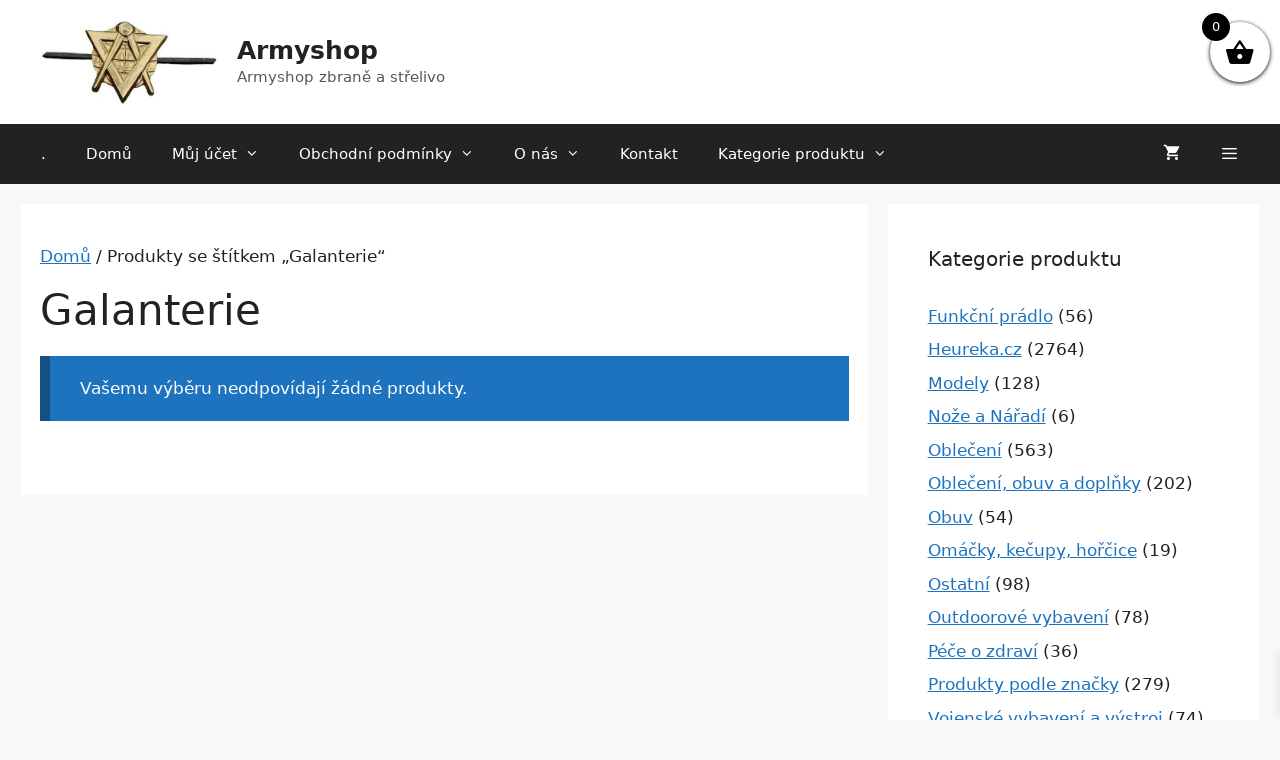

--- FILE ---
content_type: text/html; charset=UTF-8
request_url: https://www.zbrane-streliva.cz/stitek-produktu/galanterie/
body_size: 16268
content:
<!DOCTYPE html>
<html lang="cs" prefix="og: http://ogp.me/ns#">
<head>
<meta charset="UTF-8">
<title>Galanterie Tag &#124; Armyshop</title>


<!-- SEO by Squirrly SEO 12.4.15 - https://plugin.squirrly.co/ -->

<meta name="robots" content="index,follow">
<meta name="googlebot" content="index,follow,max-snippet:-1,max-image-preview:large,max-video-preview:-1">
<meta name="bingbot" content="index,follow,max-snippet:-1,max-image-preview:large,max-video-preview:-1">

<link rel="canonical" href="https://www.zbrane-streliva.cz/stitek-produktu/galanterie/" />
<link rel="alternate" type="application/rss+xml" href="https://www.zbrane-streliva.cz/sitemap.xml" />

<meta name="dc.language" content="cs" />
<meta name="dc.language.iso" content="cs_CZ" />
<meta name="dc.publisher" content="Armyshop" />
<meta name="dc.title" content="Galanterie Tag &#124; Armyshop" />

<meta property="og:url" content="https://www.zbrane-streliva.cz/stitek-produktu/galanterie/" />
<meta property="og:title" content="Galanterie Tag &#124; Armyshop" />
<meta property="og:description" content="" />
<meta property="og:type" content="website" />
<meta property="og:site_name" content="Armyshop" />
<meta property="og:locale" content="cs_CZ" />

<meta property="twitter:url" content="https://www.zbrane-streliva.cz/stitek-produktu/galanterie/" />
<meta property="twitter:title" content="Galanterie Tag &#124; Armyshop" />
<meta property="twitter:description" content="" />
<meta property="twitter:domain" content="Armyshop" />
<meta property="twitter:card" content="summary_large_image" />
<meta property="twitter:creator" content="@twitter" />
<meta property="twitter:site" content="@twitter" />
<script type="application/ld+json">{"@context":"https://schema.org","@graph":[{"@type":"WebSite","@id":"https://www.zbrane-streliva.cz/stitek-produktu/galanterie/#website","url":"https://www.zbrane-streliva.cz/stitek-produktu/galanterie/","name":"Bc. Petr Slav\u00edk","headline":"","mainEntityOfPage":{"@type":"WebPage","url":"https://www.zbrane-streliva.cz/stitek-produktu/galanterie/"},"potentialAction":{"@type":"SearchAction","target":"https://www.zbrane-streliva.cz/?s={search_term_string}","query-input":"required name=search_term_string"},"publisher":{"@type":"Organization","@id":"https://www.zbrane-streliva.cz/stitek-produktu/galanterie/#Organization","url":"https://www.zbrane-streliva.cz/stitek-produktu/galanterie/","name":"Bc. Petr Slav\u00edk","logo":{"@type":"ImageObject","url":"https://www.zbranestrelivacz.mobilsek.eu/wp-content/uploads/2020/01/favicon.ico","@id":"https://www.zbrane-streliva.cz/stitek-produktu/galanterie/#logo","caption":"Bc. Petr Slav\u00edk"},"contactPoint":{"@type":"ContactPoint","telephone":"+ +420566466270","contactType":"sales","@id":"https://www.zbrane-streliva.cz/stitek-produktu/galanterie/#contactpoint"},"description":"Provozovatel n\u011bkolika e-shop\u016f.","sameAs":["https://twitter.com/twitter"]}}]}</script>
<!-- /SEO by Squirrly SEO - WordPress SEO Plugin -->



	
	
<meta name="viewport" content="width=device-width, initial-scale=1"><link rel='dns-prefetch' href='//cdnjs.cloudflare.com' />
<link rel="alternate" type="application/rss+xml" title="Armyshop &raquo; RSS zdroj" href="https://www.zbrane-streliva.cz/feed/" />
<link rel="alternate" type="application/rss+xml" title="Armyshop &raquo; RSS komentářů" href="https://www.zbrane-streliva.cz/comments/feed/" />
<link rel="alternate" type="application/rss+xml" title="Armyshop &raquo; Galanterie Štítek RSS" href="https://www.zbrane-streliva.cz/stitek-produktu/galanterie/feed/" />
<style id='wp-img-auto-sizes-contain-inline-css'>
img:is([sizes=auto i],[sizes^="auto," i]){contain-intrinsic-size:3000px 1500px}
/*# sourceURL=wp-img-auto-sizes-contain-inline-css */
</style>
<link rel='stylesheet' id='aca33b9c04-css' href='https://www.zbrane-streliva.cz/wp-content/plugins/squirrly-seo/view/assets/css/frontend.min.css?x71019&amp;ver=12.4.15' media='all' />
<style id='wp-block-library-inline-css'>
:root{--wp-block-synced-color:#7a00df;--wp-block-synced-color--rgb:122,0,223;--wp-bound-block-color:var(--wp-block-synced-color);--wp-editor-canvas-background:#ddd;--wp-admin-theme-color:#007cba;--wp-admin-theme-color--rgb:0,124,186;--wp-admin-theme-color-darker-10:#006ba1;--wp-admin-theme-color-darker-10--rgb:0,107,160.5;--wp-admin-theme-color-darker-20:#005a87;--wp-admin-theme-color-darker-20--rgb:0,90,135;--wp-admin-border-width-focus:2px}@media (min-resolution:192dpi){:root{--wp-admin-border-width-focus:1.5px}}.wp-element-button{cursor:pointer}:root .has-very-light-gray-background-color{background-color:#eee}:root .has-very-dark-gray-background-color{background-color:#313131}:root .has-very-light-gray-color{color:#eee}:root .has-very-dark-gray-color{color:#313131}:root .has-vivid-green-cyan-to-vivid-cyan-blue-gradient-background{background:linear-gradient(135deg,#00d084,#0693e3)}:root .has-purple-crush-gradient-background{background:linear-gradient(135deg,#34e2e4,#4721fb 50%,#ab1dfe)}:root .has-hazy-dawn-gradient-background{background:linear-gradient(135deg,#faaca8,#dad0ec)}:root .has-subdued-olive-gradient-background{background:linear-gradient(135deg,#fafae1,#67a671)}:root .has-atomic-cream-gradient-background{background:linear-gradient(135deg,#fdd79a,#004a59)}:root .has-nightshade-gradient-background{background:linear-gradient(135deg,#330968,#31cdcf)}:root .has-midnight-gradient-background{background:linear-gradient(135deg,#020381,#2874fc)}:root{--wp--preset--font-size--normal:16px;--wp--preset--font-size--huge:42px}.has-regular-font-size{font-size:1em}.has-larger-font-size{font-size:2.625em}.has-normal-font-size{font-size:var(--wp--preset--font-size--normal)}.has-huge-font-size{font-size:var(--wp--preset--font-size--huge)}.has-text-align-center{text-align:center}.has-text-align-left{text-align:left}.has-text-align-right{text-align:right}.has-fit-text{white-space:nowrap!important}#end-resizable-editor-section{display:none}.aligncenter{clear:both}.items-justified-left{justify-content:flex-start}.items-justified-center{justify-content:center}.items-justified-right{justify-content:flex-end}.items-justified-space-between{justify-content:space-between}.screen-reader-text{border:0;clip-path:inset(50%);height:1px;margin:-1px;overflow:hidden;padding:0;position:absolute;width:1px;word-wrap:normal!important}.screen-reader-text:focus{background-color:#ddd;clip-path:none;color:#444;display:block;font-size:1em;height:auto;left:5px;line-height:normal;padding:15px 23px 14px;text-decoration:none;top:5px;width:auto;z-index:100000}html :where(.has-border-color){border-style:solid}html :where([style*=border-top-color]){border-top-style:solid}html :where([style*=border-right-color]){border-right-style:solid}html :where([style*=border-bottom-color]){border-bottom-style:solid}html :where([style*=border-left-color]){border-left-style:solid}html :where([style*=border-width]){border-style:solid}html :where([style*=border-top-width]){border-top-style:solid}html :where([style*=border-right-width]){border-right-style:solid}html :where([style*=border-bottom-width]){border-bottom-style:solid}html :where([style*=border-left-width]){border-left-style:solid}html :where(img[class*=wp-image-]){height:auto;max-width:100%}:where(figure){margin:0 0 1em}html :where(.is-position-sticky){--wp-admin--admin-bar--position-offset:var(--wp-admin--admin-bar--height,0px)}@media screen and (max-width:600px){html :where(.is-position-sticky){--wp-admin--admin-bar--position-offset:0px}}

/*# sourceURL=wp-block-library-inline-css */
</style><link rel='stylesheet' id='wc-blocks-style-css' href='https://www.zbrane-streliva.cz/wp-content/plugins/woocommerce/assets/client/blocks/wc-blocks.css?x71019&amp;ver=wc-10.4.3' media='all' />
<style id='global-styles-inline-css'>
:root{--wp--preset--aspect-ratio--square: 1;--wp--preset--aspect-ratio--4-3: 4/3;--wp--preset--aspect-ratio--3-4: 3/4;--wp--preset--aspect-ratio--3-2: 3/2;--wp--preset--aspect-ratio--2-3: 2/3;--wp--preset--aspect-ratio--16-9: 16/9;--wp--preset--aspect-ratio--9-16: 9/16;--wp--preset--color--black: #000000;--wp--preset--color--cyan-bluish-gray: #abb8c3;--wp--preset--color--white: #ffffff;--wp--preset--color--pale-pink: #f78da7;--wp--preset--color--vivid-red: #cf2e2e;--wp--preset--color--luminous-vivid-orange: #ff6900;--wp--preset--color--luminous-vivid-amber: #fcb900;--wp--preset--color--light-green-cyan: #7bdcb5;--wp--preset--color--vivid-green-cyan: #00d084;--wp--preset--color--pale-cyan-blue: #8ed1fc;--wp--preset--color--vivid-cyan-blue: #0693e3;--wp--preset--color--vivid-purple: #9b51e0;--wp--preset--color--contrast: var(--contrast);--wp--preset--color--contrast-2: var(--contrast-2);--wp--preset--color--contrast-3: var(--contrast-3);--wp--preset--color--base: var(--base);--wp--preset--color--base-2: var(--base-2);--wp--preset--color--base-3: var(--base-3);--wp--preset--color--accent: var(--accent);--wp--preset--gradient--vivid-cyan-blue-to-vivid-purple: linear-gradient(135deg,rgb(6,147,227) 0%,rgb(155,81,224) 100%);--wp--preset--gradient--light-green-cyan-to-vivid-green-cyan: linear-gradient(135deg,rgb(122,220,180) 0%,rgb(0,208,130) 100%);--wp--preset--gradient--luminous-vivid-amber-to-luminous-vivid-orange: linear-gradient(135deg,rgb(252,185,0) 0%,rgb(255,105,0) 100%);--wp--preset--gradient--luminous-vivid-orange-to-vivid-red: linear-gradient(135deg,rgb(255,105,0) 0%,rgb(207,46,46) 100%);--wp--preset--gradient--very-light-gray-to-cyan-bluish-gray: linear-gradient(135deg,rgb(238,238,238) 0%,rgb(169,184,195) 100%);--wp--preset--gradient--cool-to-warm-spectrum: linear-gradient(135deg,rgb(74,234,220) 0%,rgb(151,120,209) 20%,rgb(207,42,186) 40%,rgb(238,44,130) 60%,rgb(251,105,98) 80%,rgb(254,248,76) 100%);--wp--preset--gradient--blush-light-purple: linear-gradient(135deg,rgb(255,206,236) 0%,rgb(152,150,240) 100%);--wp--preset--gradient--blush-bordeaux: linear-gradient(135deg,rgb(254,205,165) 0%,rgb(254,45,45) 50%,rgb(107,0,62) 100%);--wp--preset--gradient--luminous-dusk: linear-gradient(135deg,rgb(255,203,112) 0%,rgb(199,81,192) 50%,rgb(65,88,208) 100%);--wp--preset--gradient--pale-ocean: linear-gradient(135deg,rgb(255,245,203) 0%,rgb(182,227,212) 50%,rgb(51,167,181) 100%);--wp--preset--gradient--electric-grass: linear-gradient(135deg,rgb(202,248,128) 0%,rgb(113,206,126) 100%);--wp--preset--gradient--midnight: linear-gradient(135deg,rgb(2,3,129) 0%,rgb(40,116,252) 100%);--wp--preset--font-size--small: 13px;--wp--preset--font-size--medium: 20px;--wp--preset--font-size--large: 36px;--wp--preset--font-size--x-large: 42px;--wp--preset--spacing--20: 0.44rem;--wp--preset--spacing--30: 0.67rem;--wp--preset--spacing--40: 1rem;--wp--preset--spacing--50: 1.5rem;--wp--preset--spacing--60: 2.25rem;--wp--preset--spacing--70: 3.38rem;--wp--preset--spacing--80: 5.06rem;--wp--preset--shadow--natural: 6px 6px 9px rgba(0, 0, 0, 0.2);--wp--preset--shadow--deep: 12px 12px 50px rgba(0, 0, 0, 0.4);--wp--preset--shadow--sharp: 6px 6px 0px rgba(0, 0, 0, 0.2);--wp--preset--shadow--outlined: 6px 6px 0px -3px rgb(255, 255, 255), 6px 6px rgb(0, 0, 0);--wp--preset--shadow--crisp: 6px 6px 0px rgb(0, 0, 0);}:where(.is-layout-flex){gap: 0.5em;}:where(.is-layout-grid){gap: 0.5em;}body .is-layout-flex{display: flex;}.is-layout-flex{flex-wrap: wrap;align-items: center;}.is-layout-flex > :is(*, div){margin: 0;}body .is-layout-grid{display: grid;}.is-layout-grid > :is(*, div){margin: 0;}:where(.wp-block-columns.is-layout-flex){gap: 2em;}:where(.wp-block-columns.is-layout-grid){gap: 2em;}:where(.wp-block-post-template.is-layout-flex){gap: 1.25em;}:where(.wp-block-post-template.is-layout-grid){gap: 1.25em;}.has-black-color{color: var(--wp--preset--color--black) !important;}.has-cyan-bluish-gray-color{color: var(--wp--preset--color--cyan-bluish-gray) !important;}.has-white-color{color: var(--wp--preset--color--white) !important;}.has-pale-pink-color{color: var(--wp--preset--color--pale-pink) !important;}.has-vivid-red-color{color: var(--wp--preset--color--vivid-red) !important;}.has-luminous-vivid-orange-color{color: var(--wp--preset--color--luminous-vivid-orange) !important;}.has-luminous-vivid-amber-color{color: var(--wp--preset--color--luminous-vivid-amber) !important;}.has-light-green-cyan-color{color: var(--wp--preset--color--light-green-cyan) !important;}.has-vivid-green-cyan-color{color: var(--wp--preset--color--vivid-green-cyan) !important;}.has-pale-cyan-blue-color{color: var(--wp--preset--color--pale-cyan-blue) !important;}.has-vivid-cyan-blue-color{color: var(--wp--preset--color--vivid-cyan-blue) !important;}.has-vivid-purple-color{color: var(--wp--preset--color--vivid-purple) !important;}.has-black-background-color{background-color: var(--wp--preset--color--black) !important;}.has-cyan-bluish-gray-background-color{background-color: var(--wp--preset--color--cyan-bluish-gray) !important;}.has-white-background-color{background-color: var(--wp--preset--color--white) !important;}.has-pale-pink-background-color{background-color: var(--wp--preset--color--pale-pink) !important;}.has-vivid-red-background-color{background-color: var(--wp--preset--color--vivid-red) !important;}.has-luminous-vivid-orange-background-color{background-color: var(--wp--preset--color--luminous-vivid-orange) !important;}.has-luminous-vivid-amber-background-color{background-color: var(--wp--preset--color--luminous-vivid-amber) !important;}.has-light-green-cyan-background-color{background-color: var(--wp--preset--color--light-green-cyan) !important;}.has-vivid-green-cyan-background-color{background-color: var(--wp--preset--color--vivid-green-cyan) !important;}.has-pale-cyan-blue-background-color{background-color: var(--wp--preset--color--pale-cyan-blue) !important;}.has-vivid-cyan-blue-background-color{background-color: var(--wp--preset--color--vivid-cyan-blue) !important;}.has-vivid-purple-background-color{background-color: var(--wp--preset--color--vivid-purple) !important;}.has-black-border-color{border-color: var(--wp--preset--color--black) !important;}.has-cyan-bluish-gray-border-color{border-color: var(--wp--preset--color--cyan-bluish-gray) !important;}.has-white-border-color{border-color: var(--wp--preset--color--white) !important;}.has-pale-pink-border-color{border-color: var(--wp--preset--color--pale-pink) !important;}.has-vivid-red-border-color{border-color: var(--wp--preset--color--vivid-red) !important;}.has-luminous-vivid-orange-border-color{border-color: var(--wp--preset--color--luminous-vivid-orange) !important;}.has-luminous-vivid-amber-border-color{border-color: var(--wp--preset--color--luminous-vivid-amber) !important;}.has-light-green-cyan-border-color{border-color: var(--wp--preset--color--light-green-cyan) !important;}.has-vivid-green-cyan-border-color{border-color: var(--wp--preset--color--vivid-green-cyan) !important;}.has-pale-cyan-blue-border-color{border-color: var(--wp--preset--color--pale-cyan-blue) !important;}.has-vivid-cyan-blue-border-color{border-color: var(--wp--preset--color--vivid-cyan-blue) !important;}.has-vivid-purple-border-color{border-color: var(--wp--preset--color--vivid-purple) !important;}.has-vivid-cyan-blue-to-vivid-purple-gradient-background{background: var(--wp--preset--gradient--vivid-cyan-blue-to-vivid-purple) !important;}.has-light-green-cyan-to-vivid-green-cyan-gradient-background{background: var(--wp--preset--gradient--light-green-cyan-to-vivid-green-cyan) !important;}.has-luminous-vivid-amber-to-luminous-vivid-orange-gradient-background{background: var(--wp--preset--gradient--luminous-vivid-amber-to-luminous-vivid-orange) !important;}.has-luminous-vivid-orange-to-vivid-red-gradient-background{background: var(--wp--preset--gradient--luminous-vivid-orange-to-vivid-red) !important;}.has-very-light-gray-to-cyan-bluish-gray-gradient-background{background: var(--wp--preset--gradient--very-light-gray-to-cyan-bluish-gray) !important;}.has-cool-to-warm-spectrum-gradient-background{background: var(--wp--preset--gradient--cool-to-warm-spectrum) !important;}.has-blush-light-purple-gradient-background{background: var(--wp--preset--gradient--blush-light-purple) !important;}.has-blush-bordeaux-gradient-background{background: var(--wp--preset--gradient--blush-bordeaux) !important;}.has-luminous-dusk-gradient-background{background: var(--wp--preset--gradient--luminous-dusk) !important;}.has-pale-ocean-gradient-background{background: var(--wp--preset--gradient--pale-ocean) !important;}.has-electric-grass-gradient-background{background: var(--wp--preset--gradient--electric-grass) !important;}.has-midnight-gradient-background{background: var(--wp--preset--gradient--midnight) !important;}.has-small-font-size{font-size: var(--wp--preset--font-size--small) !important;}.has-medium-font-size{font-size: var(--wp--preset--font-size--medium) !important;}.has-large-font-size{font-size: var(--wp--preset--font-size--large) !important;}.has-x-large-font-size{font-size: var(--wp--preset--font-size--x-large) !important;}
/*# sourceURL=global-styles-inline-css */
</style>

<style id='classic-theme-styles-inline-css'>
/*! This file is auto-generated */
.wp-block-button__link{color:#fff;background-color:#32373c;border-radius:9999px;box-shadow:none;text-decoration:none;padding:calc(.667em + 2px) calc(1.333em + 2px);font-size:1.125em}.wp-block-file__button{background:#32373c;color:#fff;text-decoration:none}
/*# sourceURL=/wp-includes/css/classic-themes.min.css */
</style>
<link rel='stylesheet' id='woocommerce-layout-css' href='https://www.zbrane-streliva.cz/wp-content/plugins/woocommerce/assets/css/woocommerce-layout.css?x71019&amp;ver=10.4.3' media='all' />
<link rel='stylesheet' id='woocommerce-smallscreen-css' href='https://www.zbrane-streliva.cz/wp-content/plugins/woocommerce/assets/css/woocommerce-smallscreen.css?x71019&amp;ver=10.4.3' media='only screen and (max-width: 768px)' />
<link rel='stylesheet' id='woocommerce-general-css' href='https://www.zbrane-streliva.cz/wp-content/plugins/woocommerce/assets/css/woocommerce.css?x71019&amp;ver=10.4.3' media='all' />
<style id='woocommerce-inline-inline-css'>
.woocommerce form .form-row .required { visibility: visible; }
/*# sourceURL=woocommerce-inline-inline-css */
</style>
<link rel='stylesheet' id='yspl-public-style-css' href='https://www.zbrane-streliva.cz/wp-content/plugins/wp-widget-in-navigation/css/style.css?x71019&amp;ver=2.0.0' media='all' />
<link rel='stylesheet' id='photoswipe-css-css' href='https://cdnjs.cloudflare.com/ajax/libs/photoswipe/5.3.6/photoswipe.min.css?ver=5.3.6' media='all' />
<link rel='stylesheet' id='photoswipe-css' href='https://www.zbrane-streliva.cz/wp-content/plugins/woocommerce/assets/css/photoswipe/photoswipe.min.css?x71019&amp;ver=10.4.3' media='all' />
<link rel='stylesheet' id='photoswipe-default-skin-css' href='https://www.zbrane-streliva.cz/wp-content/plugins/woocommerce/assets/css/photoswipe/default-skin/default-skin.min.css?x71019&amp;ver=10.4.3' media='all' />
<link rel='stylesheet' id='xoo-wsc-fonts-css' href='https://www.zbrane-streliva.cz/wp-content/plugins/side-cart-woocommerce/assets/css/xoo-wsc-fonts.css?x71019&amp;ver=2.7.2' media='all' />
<link rel='stylesheet' id='xoo-wsc-style-css' href='https://www.zbrane-streliva.cz/wp-content/plugins/side-cart-woocommerce/assets/css/xoo-wsc-style.css?x71019&amp;ver=2.7.2' media='all' />
<style id='xoo-wsc-style-inline-css'>



 

.xoo-wsc-footer{
	background-color: #ffffff;
	color: #000000;
	padding: 10px 20px;
	box-shadow: 0 -1px 10px #0000001a;
}

.xoo-wsc-footer, .xoo-wsc-footer a, .xoo-wsc-footer .amount{
	font-size: 18px;
}

.xoo-wsc-btn .amount{
	color: #000000}

.xoo-wsc-btn:hover .amount{
	color: #000000;
}

.xoo-wsc-ft-buttons-cont{
	grid-template-columns: auto;
}

.xoo-wsc-basket{
	top: 12px;
	right: 0px;
	background-color: #ffffff;
	color: #000000;
	box-shadow: 0 1px 4px 0;
	border-radius: 50%;
	display: flex;
	width: 60px;
	height: 60px;
}


.xoo-wsc-bki{
	font-size: 30px}

.xoo-wsc-items-count{
	top: -9px;
	left: -8px;
}

.xoo-wsc-items-count, .xoo-wsch-items-count{
	background-color: #000000;
	color: #ffffff;
}

.xoo-wsc-container, .xoo-wsc-slider{
	max-width: 300px;
	right: -300px;
	top: 0;bottom: 0;
	top: 0;
	font-family: }


.xoo-wsc-cart-active .xoo-wsc-container, .xoo-wsc-slider-active .xoo-wsc-slider{
	right: 0;
}


.xoo-wsc-cart-active .xoo-wsc-basket{
	right: 300px;
}

.xoo-wsc-slider{
	right: -300px;
}

span.xoo-wsch-close {
    font-size: 16px;
}

	.xoo-wsch-top{
		justify-content: center;
	}
	span.xoo-wsch-close {
	    right: 10px;
	}

.xoo-wsch-text{
	font-size: 20px;
}

.xoo-wsc-header{
	color: #000000;
	background-color: #ffffff;
	border-bottom: 2px solid #eee;
	padding: 15px 15px;
}


.xoo-wsc-body{
	background-color: #ffffff;
}

.xoo-wsc-products:not(.xoo-wsc-pattern-card), .xoo-wsc-products:not(.xoo-wsc-pattern-card) span.amount, .xoo-wsc-products:not(.xoo-wsc-pattern-card) a{
	font-size: 16px;
	color: #000000;
}

.xoo-wsc-products:not(.xoo-wsc-pattern-card) .xoo-wsc-product{
	padding: 20px 15px;
	margin: 0;
	border-radius: 0px;
	box-shadow: 0 0;
	background-color: transparent;
}

.xoo-wsc-sum-col{
	justify-content: center;
}


/** Shortcode **/
.xoo-wsc-sc-count{
	background-color: #000000;
	color: #ffffff;
}

.xoo-wsc-sc-bki{
	font-size: 28px;
	color: #000000;
}
.xoo-wsc-sc-cont{
	color: #000000;
}


.xoo-wsc-product dl.variation {
	display: block;
}


.xoo-wsc-product-cont{
	padding: 10px 10px;
}

.xoo-wsc-products:not(.xoo-wsc-pattern-card) .xoo-wsc-img-col{
	width: 30%;
}

.xoo-wsc-pattern-card .xoo-wsc-img-col img{
	max-width: 100%;
	height: auto;
}

.xoo-wsc-products:not(.xoo-wsc-pattern-card) .xoo-wsc-sum-col{
	width: 70%;
}

.xoo-wsc-pattern-card .xoo-wsc-product-cont{
	width: 50% 
}

@media only screen and (max-width: 600px) {
	.xoo-wsc-pattern-card .xoo-wsc-product-cont  {
		width: 50%;
	}
}


.xoo-wsc-pattern-card .xoo-wsc-product{
	border: 0;
	box-shadow: 0px 10px 15px -12px #0000001a;
}


.xoo-wsc-sm-front{
	background-color: #eee;
}
.xoo-wsc-pattern-card, .xoo-wsc-sm-front{
	border-bottom-left-radius: 5px;
	border-bottom-right-radius: 5px;
}
.xoo-wsc-pattern-card, .xoo-wsc-img-col img, .xoo-wsc-img-col, .xoo-wsc-sm-back-cont{
	border-top-left-radius: 5px;
	border-top-right-radius: 5px;
}
.xoo-wsc-sm-back{
	background-color: #fff;
}
.xoo-wsc-pattern-card, .xoo-wsc-pattern-card a, .xoo-wsc-pattern-card .amount{
	font-size: 16px;
}

.xoo-wsc-sm-front, .xoo-wsc-sm-front a, .xoo-wsc-sm-front .amount{
	color: #000;
}

.xoo-wsc-sm-back, .xoo-wsc-sm-back a, .xoo-wsc-sm-back .amount{
	color: #000;
}


.magictime {
    animation-duration: 0.5s;
}



span.xoo-wsch-items-count{
	height: 20px;
	line-height: 20px;
	width: 20px;
}

span.xoo-wsch-icon{
	font-size: 30px
}

.xoo-wsc-smr-del{
	font-size: 16px
}
/*# sourceURL=xoo-wsc-style-inline-css */
</style>
<link rel='stylesheet' id='generate-style-css' href='https://www.zbrane-streliva.cz/wp-content/themes/generatepress/assets/css/main.min.css?x71019&amp;ver=3.3.0' media='all' />
<style id='generate-style-inline-css'>
body{background-color:var(--base-2);color:var(--contrast);}a{color:var(--accent);}a{text-decoration:underline;}.entry-title a, .site-branding a, a.button, .wp-block-button__link, .main-navigation a{text-decoration:none;}a:hover, a:focus, a:active{color:var(--contrast);}.grid-container{max-width:1238px;}.wp-block-group__inner-container{max-width:1238px;margin-left:auto;margin-right:auto;}.site-header .header-image{width:180px;}.generate-back-to-top{font-size:20px;border-radius:3px;position:fixed;bottom:30px;right:30px;line-height:40px;width:40px;text-align:center;z-index:10;transition:opacity 300ms ease-in-out;opacity:0.1;transform:translateY(1000px);}.generate-back-to-top__show{opacity:1;transform:translateY(0);}:root{--contrast:#222222;--contrast-2:#575760;--contrast-3:#b2b2be;--base:#f0f0f0;--base-2:#f7f8f9;--base-3:#ffffff;--accent:#1e73be;}:root .has-contrast-color{color:var(--contrast);}:root .has-contrast-background-color{background-color:var(--contrast);}:root .has-contrast-2-color{color:var(--contrast-2);}:root .has-contrast-2-background-color{background-color:var(--contrast-2);}:root .has-contrast-3-color{color:var(--contrast-3);}:root .has-contrast-3-background-color{background-color:var(--contrast-3);}:root .has-base-color{color:var(--base);}:root .has-base-background-color{background-color:var(--base);}:root .has-base-2-color{color:var(--base-2);}:root .has-base-2-background-color{background-color:var(--base-2);}:root .has-base-3-color{color:var(--base-3);}:root .has-base-3-background-color{background-color:var(--base-3);}:root .has-accent-color{color:var(--accent);}:root .has-accent-background-color{background-color:var(--accent);}.top-bar{background-color:#636363;color:#ffffff;}.top-bar a{color:#ffffff;}.top-bar a:hover{color:#303030;}.site-header{background-color:var(--base-3);}.main-title a,.main-title a:hover{color:var(--contrast);}.site-description{color:var(--contrast-2);}.main-navigation,.main-navigation ul ul{background-color:#222222;}.main-navigation .main-nav ul li a, .main-navigation .menu-toggle, .main-navigation .menu-bar-items{color:#ffffff;}.main-navigation .main-nav ul li:not([class*="current-menu-"]):hover > a, .main-navigation .main-nav ul li:not([class*="current-menu-"]):focus > a, .main-navigation .main-nav ul li.sfHover:not([class*="current-menu-"]) > a, .main-navigation .menu-bar-item:hover > a, .main-navigation .menu-bar-item.sfHover > a{color:#ffffff;background-color:#3f3f3f;}button.menu-toggle:hover,button.menu-toggle:focus{color:#ffffff;}.main-navigation .main-nav ul li[class*="current-menu-"] > a{color:#ffffff;background-color:#3f3f3f;}.navigation-search input[type="search"],.navigation-search input[type="search"]:active, .navigation-search input[type="search"]:focus, .main-navigation .main-nav ul li.search-item.active > a, .main-navigation .menu-bar-items .search-item.active > a{color:#ffffff;background-color:#3f3f3f;}.main-navigation ul ul{background-color:#3f3f3f;}.main-navigation .main-nav ul ul li a{color:#ffffff;}.main-navigation .main-nav ul ul li:not([class*="current-menu-"]):hover > a,.main-navigation .main-nav ul ul li:not([class*="current-menu-"]):focus > a, .main-navigation .main-nav ul ul li.sfHover:not([class*="current-menu-"]) > a{color:#ffffff;background-color:#4f4f4f;}.main-navigation .main-nav ul ul li[class*="current-menu-"] > a{color:#ffffff;background-color:#4f4f4f;}.separate-containers .inside-article, .separate-containers .comments-area, .separate-containers .page-header, .one-container .container, .separate-containers .paging-navigation, .inside-page-header{background-color:var(--base-3);}.entry-title a{color:var(--contrast);}.entry-title a:hover{color:var(--contrast-2);}.entry-meta{color:var(--contrast-2);}.sidebar .widget{background-color:var(--base-3);}.footer-widgets{background-color:var(--base-3);}.site-info{background-color:var(--base-3);}input[type="text"],input[type="email"],input[type="url"],input[type="password"],input[type="search"],input[type="tel"],input[type="number"],textarea,select{color:var(--contrast);background-color:var(--base-2);border-color:var(--base);}input[type="text"]:focus,input[type="email"]:focus,input[type="url"]:focus,input[type="password"]:focus,input[type="search"]:focus,input[type="tel"]:focus,input[type="number"]:focus,textarea:focus,select:focus{color:var(--contrast);background-color:var(--base-2);border-color:var(--contrast-3);}button,html input[type="button"],input[type="reset"],input[type="submit"],a.button,a.wp-block-button__link:not(.has-background){color:#ffffff;background-color:#55555e;}button:hover,html input[type="button"]:hover,input[type="reset"]:hover,input[type="submit"]:hover,a.button:hover,button:focus,html input[type="button"]:focus,input[type="reset"]:focus,input[type="submit"]:focus,a.button:focus,a.wp-block-button__link:not(.has-background):active,a.wp-block-button__link:not(.has-background):focus,a.wp-block-button__link:not(.has-background):hover{color:#ffffff;background-color:#3f4047;}a.generate-back-to-top{background-color:rgba( 0,0,0,0.4 );color:#ffffff;}a.generate-back-to-top:hover,a.generate-back-to-top:focus{background-color:rgba( 0,0,0,0.6 );color:#ffffff;}:root{--gp-search-modal-bg-color:var(--base-3);--gp-search-modal-text-color:var(--contrast);--gp-search-modal-overlay-bg-color:rgba(0,0,0,0.2);}@media (max-width: 768px){.main-navigation .menu-bar-item:hover > a, .main-navigation .menu-bar-item.sfHover > a{background:none;color:#ffffff;}}.inside-top-bar.grid-container{max-width:1318px;}.inside-header.grid-container{max-width:1318px;}.separate-containers .inside-article, .separate-containers .comments-area, .separate-containers .page-header, .separate-containers .paging-navigation, .one-container .site-content, .inside-page-header{padding:40px 19px 40px 19px;}.site-main .wp-block-group__inner-container{padding:40px 19px 40px 19px;}.separate-containers .paging-navigation{padding-top:20px;padding-bottom:20px;}.entry-content .alignwide, body:not(.no-sidebar) .entry-content .alignfull{margin-left:-19px;width:calc(100% + 38px);max-width:calc(100% + 38px);}.one-container.right-sidebar .site-main,.one-container.both-right .site-main{margin-right:19px;}.one-container.left-sidebar .site-main,.one-container.both-left .site-main{margin-left:19px;}.one-container.both-sidebars .site-main{margin:0px 19px 0px 19px;}.rtl .menu-item-has-children .dropdown-menu-toggle{padding-left:20px;}.rtl .main-navigation .main-nav ul li.menu-item-has-children > a{padding-right:20px;}.footer-widgets-container.grid-container{max-width:1318px;}.inside-site-info.grid-container{max-width:1318px;}@media (max-width:768px){.separate-containers .inside-article, .separate-containers .comments-area, .separate-containers .page-header, .separate-containers .paging-navigation, .one-container .site-content, .inside-page-header{padding:30px;}.site-main .wp-block-group__inner-container{padding:30px;}.inside-top-bar{padding-right:30px;padding-left:30px;}.inside-header{padding-right:30px;padding-left:30px;}.widget-area .widget{padding-top:30px;padding-right:30px;padding-bottom:30px;padding-left:30px;}.footer-widgets-container{padding-top:30px;padding-right:30px;padding-bottom:30px;padding-left:30px;}.inside-site-info{padding-right:30px;padding-left:30px;}.entry-content .alignwide, body:not(.no-sidebar) .entry-content .alignfull{margin-left:-30px;width:calc(100% + 60px);max-width:calc(100% + 60px);}.one-container .site-main .paging-navigation{margin-bottom:20px;}}/* End cached CSS */.is-right-sidebar{width:30%;}.is-left-sidebar{width:30%;}.site-content .content-area{width:70%;}@media (max-width: 768px){.main-navigation .menu-toggle,.sidebar-nav-mobile:not(#sticky-placeholder){display:block;}.main-navigation ul,.gen-sidebar-nav,.main-navigation:not(.slideout-navigation):not(.toggled) .main-nav > ul,.has-inline-mobile-toggle #site-navigation .inside-navigation > *:not(.navigation-search):not(.main-nav){display:none;}.nav-align-right .inside-navigation,.nav-align-center .inside-navigation{justify-content:space-between;}}
/*# sourceURL=generate-style-inline-css */
</style>
<link rel='stylesheet' id='generate-font-icons-css' href='https://www.zbrane-streliva.cz/wp-content/themes/generatepress/assets/css/components/font-icons.min.css?x71019&amp;ver=3.3.0' media='all' />
<link rel='stylesheet' id='pwb-styles-frontend-css' href='https://www.zbrane-streliva.cz/wp-content/plugins/perfect-woocommerce-brands/build/frontend/css/style.css?x71019&amp;ver=3.6.8' media='all' />
<link rel='stylesheet' id='generate-offside-css' href='https://www.zbrane-streliva.cz/wp-content/plugins/gp-premium/menu-plus/functions/css/offside.min.css?x71019&amp;ver=2.1.1' media='all' />
<style id='generate-offside-inline-css'>
.slideout-navigation, .slideout-navigation a{color:#ffffff;}.slideout-navigation button.slideout-exit{color:#ffffff;padding-left:20px;padding-right:20px;}.slideout-navigation .dropdown-menu-toggle:before{content:"\f107";}.slideout-navigation .sfHover > a .dropdown-menu-toggle:before{content:"\f106";}@media (max-width: 768px){.menu-bar-item.slideout-toggle{display:none;}}
/*# sourceURL=generate-offside-inline-css */
</style>
<link rel='stylesheet' id='gp-premium-icons-css' href='https://www.zbrane-streliva.cz/wp-content/plugins/gp-premium/general/icons/icons.min.css?x71019&amp;ver=2.1.1' media='all' />
<link rel='stylesheet' id='generate-woocommerce-css' href='https://www.zbrane-streliva.cz/wp-content/plugins/gp-premium/woocommerce/functions/css/woocommerce.min.css?x71019&amp;ver=2.1.1' media='all' />
<style id='generate-woocommerce-inline-css'>
.woocommerce #respond input#submit, .woocommerce a.button, .woocommerce button.button, .woocommerce input.button{color:#ffffff;background-color:#55555e;}.woocommerce #respond input#submit:hover, .woocommerce a.button:hover, .woocommerce button.button:hover, .woocommerce input.button:hover{color:#ffffff;background-color:#3f4047;}.woocommerce #respond input#submit.alt, .woocommerce a.button.alt, .woocommerce button.button.alt, .woocommerce input.button.alt, .woocommerce #respond input#submit.alt.disabled, .woocommerce #respond input#submit.alt.disabled:hover, .woocommerce #respond input#submit.alt:disabled, .woocommerce #respond input#submit.alt:disabled:hover, .woocommerce #respond input#submit.alt:disabled[disabled], .woocommerce #respond input#submit.alt:disabled[disabled]:hover, .woocommerce a.button.alt.disabled, .woocommerce a.button.alt.disabled:hover, .woocommerce a.button.alt:disabled, .woocommerce a.button.alt:disabled:hover, .woocommerce a.button.alt:disabled[disabled], .woocommerce a.button.alt:disabled[disabled]:hover, .woocommerce button.button.alt.disabled, .woocommerce button.button.alt.disabled:hover, .woocommerce button.button.alt:disabled, .woocommerce button.button.alt:disabled:hover, .woocommerce button.button.alt:disabled[disabled], .woocommerce button.button.alt:disabled[disabled]:hover, .woocommerce input.button.alt.disabled, .woocommerce input.button.alt.disabled:hover, .woocommerce input.button.alt:disabled, .woocommerce input.button.alt:disabled:hover, .woocommerce input.button.alt:disabled[disabled], .woocommerce input.button.alt:disabled[disabled]:hover{color:#ffffff;background-color:#1e73be;}.woocommerce #respond input#submit.alt:hover, .woocommerce a.button.alt:hover, .woocommerce button.button.alt:hover, .woocommerce input.button.alt:hover{color:#ffffff;background-color:#377fbf;}.woocommerce .star-rating span:before, .woocommerce p.stars:hover a::before{color:#ffa200;}.woocommerce span.onsale{background-color:#222222;color:#ffffff;}.woocommerce ul.products li.product .price, .woocommerce div.product p.price{color:#222222;}.woocommerce div.product .woocommerce-tabs ul.tabs li a{color:#222222;}.woocommerce div.product .woocommerce-tabs ul.tabs li a:hover, .woocommerce div.product .woocommerce-tabs ul.tabs li.active a{color:#1e73be;}.woocommerce-message{background-color:#0b9444;color:#ffffff;}div.woocommerce-message a.button, div.woocommerce-message a.button:focus, div.woocommerce-message a.button:hover, div.woocommerce-message a, div.woocommerce-message a:focus, div.woocommerce-message a:hover{color:#ffffff;}.woocommerce-info{background-color:#1e73be;color:#ffffff;}div.woocommerce-info a.button, div.woocommerce-info a.button:focus, div.woocommerce-info a.button:hover, div.woocommerce-info a, div.woocommerce-info a:focus, div.woocommerce-info a:hover{color:#ffffff;}.woocommerce-error{background-color:#e8626d;color:#ffffff;}div.woocommerce-error a.button, div.woocommerce-error a.button:focus, div.woocommerce-error a.button:hover, div.woocommerce-error a, div.woocommerce-error a:focus, div.woocommerce-error a:hover{color:#ffffff;}.woocommerce-product-details__short-description{color:var(--contrast);}#wc-mini-cart{background-color:#ffffff;color:#000000;}#wc-mini-cart a:not(.button), #wc-mini-cart a.remove{color:#000000;}#wc-mini-cart .button{color:#ffffff;}#wc-mini-cart .button:hover, #wc-mini-cart .button:focus, #wc-mini-cart .button:active{color:#ffffff;}.woocommerce #content div.product div.images, .woocommerce div.product div.images, .woocommerce-page #content div.product div.images, .woocommerce-page div.product div.images{width:50%;}.add-to-cart-panel{background-color:#ffffff;color:#000000;}.add-to-cart-panel a:not(.button){color:#000000;}.woocommerce .widget_price_filter .price_slider_wrapper .ui-widget-content{background-color:#dddddd;}.woocommerce .widget_price_filter .ui-slider .ui-slider-range, .woocommerce .widget_price_filter .ui-slider .ui-slider-handle{background-color:#666666;}.wc-columns-container .products, .woocommerce .related ul.products, .woocommerce .up-sells ul.products{grid-gap:50px;}@media (max-width: 1024px){.woocommerce .wc-columns-container.wc-tablet-columns-2 .products{-ms-grid-columns:(1fr)[2];grid-template-columns:repeat(2, 1fr);}.wc-related-upsell-tablet-columns-2 .related ul.products, .wc-related-upsell-tablet-columns-2 .up-sells ul.products{-ms-grid-columns:(1fr)[2];grid-template-columns:repeat(2, 1fr);}}@media (max-width:768px){.add-to-cart-panel .continue-shopping{background-color:#ffffff;}.woocommerce #content div.product div.images,.woocommerce div.product div.images,.woocommerce-page #content div.product div.images,.woocommerce-page div.product div.images{width:100%;}}@media (max-width: 768px){nav.toggled .main-nav li.wc-menu-item{display:none !important;}.mobile-bar-items.wc-mobile-cart-items{z-index:1;}}
/*# sourceURL=generate-woocommerce-inline-css */
</style>
<link rel='stylesheet' id='generate-woocommerce-mobile-css' href='https://www.zbrane-streliva.cz/wp-content/plugins/gp-premium/woocommerce/functions/css/woocommerce-mobile.min.css?x71019&amp;ver=2.1.1' media='(max-width:768px)' />
<script src="https://www.zbrane-streliva.cz/wp-includes/js/jquery/jquery.min.js?x71019&amp;ver=3.7.1" id="jquery-core-js"></script>
<script src="https://www.zbrane-streliva.cz/wp-content/plugins/woocommerce/assets/js/jquery-blockui/jquery.blockUI.min.js?x71019&amp;ver=2.7.0-wc.10.4.3" id="wc-jquery-blockui-js" defer data-wp-strategy="defer"></script>
<script id="wc-add-to-cart-js-extra">
var wc_add_to_cart_params = {"ajax_url":"/wp-admin/admin-ajax.php","wc_ajax_url":"/?wc-ajax=%%endpoint%%","i18n_view_cart":"Zobrazit ko\u0161\u00edk","cart_url":"https://www.zbrane-streliva.cz/kosik/","is_cart":"","cart_redirect_after_add":"no"};
//# sourceURL=wc-add-to-cart-js-extra
</script>
<script src="https://www.zbrane-streliva.cz/wp-content/plugins/woocommerce/assets/js/frontend/add-to-cart.min.js?x71019&amp;ver=10.4.3" id="wc-add-to-cart-js" defer data-wp-strategy="defer"></script>
<script src="https://www.zbrane-streliva.cz/wp-content/plugins/woocommerce/assets/js/js-cookie/js.cookie.min.js?x71019&amp;ver=2.1.4-wc.10.4.3" id="wc-js-cookie-js" defer data-wp-strategy="defer"></script>
<script id="woocommerce-js-extra">
var woocommerce_params = {"ajax_url":"/wp-admin/admin-ajax.php","wc_ajax_url":"/?wc-ajax=%%endpoint%%","i18n_password_show":"Zobrazit heslo","i18n_password_hide":"Skr\u00fdt heslo"};
//# sourceURL=woocommerce-js-extra
</script>
<script src="https://www.zbrane-streliva.cz/wp-content/plugins/woocommerce/assets/js/frontend/woocommerce.min.js?x71019&amp;ver=10.4.3" id="woocommerce-js" defer data-wp-strategy="defer"></script>
<link rel="https://api.w.org/" href="https://www.zbrane-streliva.cz/wp-json/" /><link rel="alternate" title="JSON" type="application/json" href="https://www.zbrane-streliva.cz/wp-json/wp/v2/product_tag/39822" /><link rel="EditURI" type="application/rsd+xml" title="RSD" href="https://www.zbrane-streliva.cz/xmlrpc.php?rsd" />
<meta name="generator" content="WordPress 6.9" />
<meta name="generator" content="WooCommerce 10.4.3" />
<style>
	.motpr355_woo_new_product_info_div {
		margin: 10px 0;
	}
	.motpr355_woo_new_product_info_span {
		background: #00755d;
		color: #ffffff;
		font-weight: bold;
		text-transform: none;
		text-align: center;
		border-radius: 25px;
		padding: 4px 10px;
		display: inline-block;
	}
</style>
<style>
.product.sale .onsale {
	background: #dd9933;
	color: #ffffff;
	font-weight: bold;
	text-transform: uppercase;
	text-align: center;
	border-radius: 25px;
	border: none;
	padding: 4px 10px;
	display: inline-block;
}
</style>
		<script>
			document.documentElement.className = document.documentElement.className.replace( 'no-js', 'js' );
		</script>
				<style>
			.no-js img.lazyload { display: none; }
			figure.wp-block-image img.lazyloading { min-width: 150px; }
							.lazyload, .lazyloading { opacity: 0; }
				.lazyloaded {
					opacity: 1;
					transition: opacity 400ms;
					transition-delay: 0ms;
				}
					</style>
			<noscript><style>.woocommerce-product-gallery{ opacity: 1 !important; }</style></noscript>
	</head>

<body class="archive tax-product_tag term-galanterie term-39822 wp-custom-logo wp-embed-responsive wp-theme-generatepress theme-generatepress slideout-enabled slideout-both sticky-menu-fade woocommerce woocommerce-page woocommerce-no-js right-sidebar nav-below-header separate-containers header-aligned-left dropdown-hover" itemtype="https://schema.org/Blog" itemscope>
	<a class="screen-reader-text skip-link" href="#content" title="Přeskočit na obsah">Přeskočit na obsah</a>		<header class="site-header" id="masthead" aria-label="Web"  itemtype="https://schema.org/WPHeader" itemscope>
			<div class="inside-header grid-container">
				<div class="site-branding-container"><div class="site-logo">
					<a href="https://www.zbrane-streliva.cz/" rel="home">
						<img   alt="Armyshop"  width="469" height="218" data-src="https://www.zbrane-streliva.cz/wp-content/uploads/2023/02/cropped-332069435_538639214915018_1781344134478997089_n_14560-scaled-1.jpg?x71019" class="header-image is-logo-image lazyload" src="[data-uri]" /><noscript><img  class="header-image is-logo-image" alt="Armyshop" src="https://www.zbrane-streliva.cz/wp-content/uploads/2023/02/cropped-332069435_538639214915018_1781344134478997089_n_14560-scaled-1.jpg?x71019" width="469" height="218" /></noscript>
					</a>
				</div><div class="site-branding">
						<p class="main-title" itemprop="headline">
					<a href="https://www.zbrane-streliva.cz/" rel="home">
						Armyshop
					</a>
				</p>
						<p class="site-description" itemprop="description">
					Armyshop zbraně a střelivo
				</p>
					</div></div>			</div>
		</header>
				<nav class="wc-menu-cart-activated main-navigation has-menu-bar-items sub-menu-right" id="site-navigation" aria-label="Primární"  itemtype="https://schema.org/SiteNavigationElement" itemscope>
			<div class="inside-navigation grid-container">
								<button class="menu-toggle" aria-controls="primary-menu" aria-expanded="false">
					<span class="mobile-menu">Menu</span>				</button>
				<div id="primary-menu" class="main-nav"><ul id="menu-hlavni-menu" class=" menu sf-menu"><li id="menu-item-67568" class="menu-item menu-item-type-custom menu-item-object-custom menu-item-67568"><a>.</a></li>
<li id="menu-item-19" class="menu-item menu-item-type-custom menu-item-object-custom menu-item-home menu-item-19"><a href="https://www.zbrane-streliva.cz/">Domů</a></li>
<li id="menu-item-209" class="menu-item menu-item-type-post_type menu-item-object-page menu-item-has-children menu-item-209"><a href="https://www.zbrane-streliva.cz/muj-ucet/">Můj účet<span role="presentation" class="dropdown-menu-toggle"></span></a>
<ul class="sub-menu">
	<li id="menu-item-54174" class="menu-item menu-item-type-post_type menu-item-object-page menu-item-54174"><a href="https://www.zbrane-streliva.cz/muj-ucet/orders/">Objednávky</a></li>
	<li id="menu-item-54175" class="menu-item menu-item-type-post_type menu-item-object-page menu-item-54175"><a href="https://www.zbrane-streliva.cz/muj-ucet/downloads/">Stažení</a></li>
	<li id="menu-item-54177" class="menu-item menu-item-type-post_type menu-item-object-page menu-item-54177"><a href="https://www.zbrane-streliva.cz/muj-ucet/edit-address/">Adresy</a></li>
	<li id="menu-item-54178" class="menu-item menu-item-type-post_type menu-item-object-page menu-item-54178"><a href="https://www.zbrane-streliva.cz/muj-ucet/edit-account/">Detail účtu</a></li>
	<li id="menu-item-210" class="menu-item menu-item-type-post_type menu-item-object-page menu-item-210"><a href="https://www.zbrane-streliva.cz/kosik/">Košík</a></li>
	<li id="menu-item-211" class="menu-item menu-item-type-post_type menu-item-object-page menu-item-211"><a href="https://www.zbrane-streliva.cz/kosik-pokladna/">Pokladna</a></li>
	<li id="menu-item-1121" class="menu-item menu-item-type-post_type menu-item-object-page menu-item-1121"><a href="https://www.zbrane-streliva.cz/muj-ucet/jak-nakupovat/">Jak nakupovat</a></li>
</ul>
</li>
<li id="menu-item-1097" class="menu-item menu-item-type-post_type menu-item-object-page menu-item-has-children menu-item-1097"><a href="https://www.zbrane-streliva.cz/obchodni-podminky/">Obchodní podmínky<span role="presentation" class="dropdown-menu-toggle"></span></a>
<ul class="sub-menu">
	<li id="menu-item-1111" class="menu-item menu-item-type-post_type menu-item-object-page menu-item-1111"><a href="https://www.zbrane-streliva.cz/obchodni-podminky/odstoupeni-od-smlouvy/">Odstoupení od smlouvy</a></li>
	<li id="menu-item-1112" class="menu-item menu-item-type-post_type menu-item-object-page menu-item-1112"><a href="https://www.zbrane-streliva.cz/obchodni-podminky/dodaci-a-dopravni-podminky/">Dodací a dopravní podmínky</a></li>
	<li id="menu-item-1113" class="menu-item menu-item-type-post_type menu-item-object-page menu-item-1113"><a href="https://www.zbrane-streliva.cz/obchodni-podminky/reklamacni-rad/">Reklamační řád</a></li>
	<li id="menu-item-1127" class="menu-item menu-item-type-post_type menu-item-object-page menu-item-1127"><a href="https://www.zbrane-streliva.cz/obchodni-podminky/vseobecne-obchodni-podminky-spolecnosti/">Všeobecné obchodní podmínky</a></li>
	<li id="menu-item-1128" class="menu-item menu-item-type-post_type menu-item-object-page menu-item-privacy-policy menu-item-1128"><a rel="privacy-policy" href="https://www.zbrane-streliva.cz/obchodni-podminky/prohlaseni-o-ochrane-osobnich-dat/">Ochrana osobních dat</a></li>
</ul>
</li>
<li id="menu-item-20" class="menu-item menu-item-type-post_type menu-item-object-page menu-item-has-children menu-item-20"><a href="https://www.zbrane-streliva.cz/o-nas/">O nás<span role="presentation" class="dropdown-menu-toggle"></span></a>
<ul class="sub-menu">
	<li id="menu-item-1117" class="menu-item menu-item-type-post_type menu-item-object-page menu-item-1117"><a href="https://www.zbrane-streliva.cz/o-nas/zivnostensky-list-a-registrace-platce-dph/">Právní informace</a></li>
	<li id="menu-item-102" class="menu-item menu-item-type-post_type menu-item-object-page menu-item-102"><a href="https://www.zbrane-streliva.cz/obchod/domu/">Nabídka služeb</a></li>
</ul>
</li>
<li id="menu-item-22" class="menu-item menu-item-type-post_type menu-item-object-page menu-item-22"><a href="https://www.zbrane-streliva.cz/kontakt/">Kontakt</a></li>
<li id="menu-item-23420" class="menu-item menu-item-type-post_type menu-item-object-page menu-item-has-children menu-item-23420"><a href="https://www.zbrane-streliva.cz/?page_id=23393">Kategorie produktu<span role="presentation" class="dropdown-menu-toggle"></span></a>
<ul class="sub-menu">
	<li id="menu-item-73901" class="menu-item menu-item-type-yspl_win menu-item-object-yspl_win menu-item-73901">				<div class="yspl_win_wrap">
					<div class="yspl-widget-area">
						<div id="woocommerce_product_categories-11" class="yspl_win_widget_nav woocommerce widget_product_categories"><span class="yspl_win_title">Kategorie produktu</span><ul class="product-categories"><li class="cat-item cat-item-39891"><a href="https://www.zbrane-streliva.cz/kategorie-produktu/funkcni-pradlo-2/">Funkční prádlo</a></li>
<li class="cat-item cat-item-39750 cat-parent"><a href="https://www.zbrane-streliva.cz/kategorie-produktu/heureka-cz/">Heureka.cz</a></li>
<li class="cat-item cat-item-39436 cat-parent"><a href="https://www.zbrane-streliva.cz/kategorie-produktu/modely/">Modely</a></li>
<li class="cat-item cat-item-40270 cat-parent"><a href="https://www.zbrane-streliva.cz/kategorie-produktu/noze-a-naradi/">Nože a Nářadí</a></li>
<li class="cat-item cat-item-39769 cat-parent"><a href="https://www.zbrane-streliva.cz/kategorie-produktu/obleceni/">Oblečení</a></li>
<li class="cat-item cat-item-40215"><a href="https://www.zbrane-streliva.cz/kategorie-produktu/obleceni-obuv-a-doplnky-2/">Oblečení, obuv a doplňky</a></li>
<li class="cat-item cat-item-40014 cat-parent"><a href="https://www.zbrane-streliva.cz/kategorie-produktu/obuv-2/">Obuv</a></li>
<li class="cat-item cat-item-39816"><a href="https://www.zbrane-streliva.cz/kategorie-produktu/omacky-kecupy-horcice/">Omáčky, kečupy, hořčice</a></li>
<li class="cat-item cat-item-39790 cat-parent"><a href="https://www.zbrane-streliva.cz/kategorie-produktu/ostatni/">Ostatní</a></li>
<li class="cat-item cat-item-39826 cat-parent"><a href="https://www.zbrane-streliva.cz/kategorie-produktu/outdoorove-vybaveni-2/">Outdoorové vybavení</a></li>
<li class="cat-item cat-item-40144"><a href="https://www.zbrane-streliva.cz/kategorie-produktu/pece-o-zdravi/">Péče o zdraví</a></li>
<li class="cat-item cat-item-39827 cat-parent"><a href="https://www.zbrane-streliva.cz/kategorie-produktu/produkty-podle-znacky/">Produkty podle značky</a></li>
<li class="cat-item cat-item-39831 cat-parent"><a href="https://www.zbrane-streliva.cz/kategorie-produktu/vojenske-vybaveni-a-vystroj/">Vojenské vybavení a výstroj</a></li>
<li class="cat-item cat-item-39786 cat-parent"><a href="https://www.zbrane-streliva.cz/kategorie-produktu/vyprodej/">Výprodej</a></li>
</ul></div>					</div>
				</div>
				</li>
</ul>
</li>
</ul></div><div class="menu-bar-items"><span class="menu-bar-item wc-menu-item  ">
					<a href="https://www.zbrane-streliva.cz/kosik/" class="cart-contents shopping-cart " title="View your shopping cart"><span class="number-of-items no-items">0</span><span class="amount"></span></a>		<div id="wc-mini-cart" class="wc-mini-cart" aria-hidden="true">
			<div class="inside-wc-mini-cart">
				<div class="widget woocommerce widget_shopping_cart"><div class="widget_shopping_cart_content"></div></div>			</div>
		</div>
	
				</span><span class="menu-bar-item slideout-toggle hide-on-mobile "><a href="#"></a></span></div>			</div>
		</nav>
		
	<div class="site grid-container container hfeed" id="page">
				<div class="site-content" id="content">
					<div class="content-area" id="primary">
			<main class="site-main" id="main">
								<div class="woocommerce-archive-wrapper">
					<div class="inside-article">
												<div class="entry-content" itemprop="text">
		<nav class="woocommerce-breadcrumb" aria-label="Breadcrumb"><a href="https://www.zbrane-streliva.cz">Domů</a>&nbsp;&#47;&nbsp;Produkty se štítkem &bdquo;Galanterie&ldquo;</nav><header class="woocommerce-products-header">
			<h1 class="woocommerce-products-header__title page-title">Galanterie</h1>
	
	</header>
<div class="woocommerce-no-products-found">
	
	<div class="woocommerce-info" role="status">
		Vašemu výběru neodpovídají žádné produkty.	</div>
</div>
						</div>
											</div>
				</div>
							</main>
		</div>
		<div class="widget-area sidebar is-right-sidebar" id="right-sidebar">
	<div class="inside-right-sidebar">
		<aside id="woocommerce_product_categories-16" class="widget inner-padding woocommerce widget_product_categories"><h2 class="widget-title">Kategorie produktu</h2><ul class="product-categories"><li class="cat-item cat-item-39891"><a href="https://www.zbrane-streliva.cz/kategorie-produktu/funkcni-pradlo-2/">Funkční prádlo</a> <span class="count">(56)</span></li>
<li class="cat-item cat-item-39750 cat-parent"><a href="https://www.zbrane-streliva.cz/kategorie-produktu/heureka-cz/">Heureka.cz</a> <span class="count">(2764)</span></li>
<li class="cat-item cat-item-39436 cat-parent"><a href="https://www.zbrane-streliva.cz/kategorie-produktu/modely/">Modely</a> <span class="count">(128)</span></li>
<li class="cat-item cat-item-40270 cat-parent"><a href="https://www.zbrane-streliva.cz/kategorie-produktu/noze-a-naradi/">Nože a Nářadí</a> <span class="count">(6)</span></li>
<li class="cat-item cat-item-39769 cat-parent"><a href="https://www.zbrane-streliva.cz/kategorie-produktu/obleceni/">Oblečení</a> <span class="count">(563)</span></li>
<li class="cat-item cat-item-40215"><a href="https://www.zbrane-streliva.cz/kategorie-produktu/obleceni-obuv-a-doplnky-2/">Oblečení, obuv a doplňky</a> <span class="count">(202)</span></li>
<li class="cat-item cat-item-40014 cat-parent"><a href="https://www.zbrane-streliva.cz/kategorie-produktu/obuv-2/">Obuv</a> <span class="count">(54)</span></li>
<li class="cat-item cat-item-39816"><a href="https://www.zbrane-streliva.cz/kategorie-produktu/omacky-kecupy-horcice/">Omáčky, kečupy, hořčice</a> <span class="count">(19)</span></li>
<li class="cat-item cat-item-39790 cat-parent"><a href="https://www.zbrane-streliva.cz/kategorie-produktu/ostatni/">Ostatní</a> <span class="count">(98)</span></li>
<li class="cat-item cat-item-39826 cat-parent"><a href="https://www.zbrane-streliva.cz/kategorie-produktu/outdoorove-vybaveni-2/">Outdoorové vybavení</a> <span class="count">(78)</span></li>
<li class="cat-item cat-item-40144"><a href="https://www.zbrane-streliva.cz/kategorie-produktu/pece-o-zdravi/">Péče o zdraví</a> <span class="count">(36)</span></li>
<li class="cat-item cat-item-39827 cat-parent"><a href="https://www.zbrane-streliva.cz/kategorie-produktu/produkty-podle-znacky/">Produkty podle značky</a> <span class="count">(279)</span></li>
<li class="cat-item cat-item-39831 cat-parent"><a href="https://www.zbrane-streliva.cz/kategorie-produktu/vojenske-vybaveni-a-vystroj/">Vojenské vybavení a výstroj</a> <span class="count">(74)</span></li>
<li class="cat-item cat-item-39786 cat-parent"><a href="https://www.zbrane-streliva.cz/kategorie-produktu/vyprodej/">Výprodej</a> <span class="count">(126)</span></li>
</ul></aside><aside id="brands_list-3" class="widget inner-padding widget_brands_list"><h2 class="widget-title">			Značky		</h2>
<ul class="pwb-row">
		<li>
		<a href="https://www.zbrane-streliva.cz/vyrobce/adventure-menu/" title="Jdi na Adventure Menu">
			Adventure Menu		</a>
	</li>
		<li>
		<a href="https://www.zbrane-streliva.cz/vyrobce/anv-knives/" title="Jdi na ANV Knives">
			ANV Knives		</a>
	</li>
		<li>
		<a href="https://www.zbrane-streliva.cz/vyrobce/conrad-modelle/" title="Jdi na Conrad Modelle">
			Conrad Modelle		</a>
	</li>
		<li>
		<a href="https://www.zbrane-streliva.cz/vyrobce/exc/" title="Jdi na eXc">
			eXc		</a>
	</li>
		<li>
		<a href="https://www.zbrane-streliva.cz/vyrobce/excalibur-trade/" title="Jdi na Excalibur Trade">
			Excalibur Trade		</a>
	</li>
		<li>
		<a href="https://www.zbrane-streliva.cz/vyrobce/fenix-protector/" title="Jdi na FENIX Protector">
			FENIX Protector		</a>
	</li>
		<li>
		<a href="https://www.zbrane-streliva.cz/vyrobce/fomei/" title="Jdi na Fomei">
			Fomei		</a>
	</li>
		<li>
		<a href="https://www.zbrane-streliva.cz/vyrobce/foxtoys/" title="Jdi na FOXtoys">
			FOXtoys		</a>
	</li>
		<li>
		<a href="https://www.zbrane-streliva.cz/vyrobce/helikon/" title="Jdi na Helikon">
			Helikon		</a>
	</li>
		<li>
		<a href="https://www.zbrane-streliva.cz/vyrobce/imc-models/" title="Jdi na IMC Models">
			IMC Models		</a>
	</li>
		<li>
		<a href="https://www.zbrane-streliva.cz/vyrobce/kaden/" title="Jdi na Kaden">
			Kaden		</a>
	</li>
		<li>
		<a href="https://www.zbrane-streliva.cz/vyrobce/lors/" title="Jdi na LORS">
			LORS		</a>
	</li>
		<li>
		<a href="https://www.zbrane-streliva.cz/vyrobce/magnum/" title="Jdi na Magnum">
			Magnum		</a>
	</li>
		<li>
		<a href="https://www.zbrane-streliva.cz/vyrobce/marge-models/" title="Jdi na MarGe Models">
			MarGe Models		</a>
	</li>
		<li>
		<a href="https://www.zbrane-streliva.cz/vyrobce/mechanix/" title="Jdi na Mechanix">
			Mechanix		</a>
	</li>
		<li>
		<a href="https://www.zbrane-streliva.cz/vyrobce/mfh/" title="Jdi na MFH">
			MFH		</a>
	</li>
		<li>
		<a href="https://www.zbrane-streliva.cz/vyrobce/mikov/" title="Jdi na Mikov">
			Mikov		</a>
	</li>
		<li>
		<a href="https://www.zbrane-streliva.cz/vyrobce/mil-tec/" title="Jdi na Mil-Tec">
			Mil-Tec		</a>
	</li>
		<li>
		<a href="https://www.zbrane-streliva.cz/vyrobce/original-acr/" title="Jdi na Originál AČR">
			Originál AČR		</a>
	</li>
		<li>
		<a href="https://www.zbrane-streliva.cz/vyrobce/original-rusko/" title="Jdi na Originál Rusko">
			Originál Rusko		</a>
	</li>
		<li>
		<a href="https://www.zbrane-streliva.cz/vyrobce/pentagon/" title="Jdi na Pentagon">
			Pentagon		</a>
	</li>
		<li>
		<a href="https://www.zbrane-streliva.cz/vyrobce/premium-classixxs/" title="Jdi na Premium ClassiXXs">
			Premium ClassiXXs		</a>
	</li>
		<li>
		<a href="https://www.zbrane-streliva.cz/vyrobce/rothco/" title="Jdi na ROTHCO">
			ROTHCO		</a>
	</li>
		<li>
		<a href="https://www.zbrane-streliva.cz/vyrobce/salomon/" title="Jdi na Salomon">
			Salomon		</a>
	</li>
		<li>
		<a href="https://www.zbrane-streliva.cz/vyrobce/tatra/" title="Jdi na Tatra">
			Tatra		</a>
	</li>
		<li>
		<a href="https://www.zbrane-streliva.cz/vyrobce/wsi-models/" title="Jdi na WSI Models">
			WSI Models		</a>
	</li>
		<li>
		<a href="https://www.zbrane-streliva.cz/vyrobce/yate/" title="Jdi na YATE">
			YATE		</a>
	</li>
	</ul>
</aside><aside id="text-9" class="widget inner-padding widget_text"><h2 class="widget-title">Najdete nás</h2>			<div class="textwidget"><p><strong>Adresa</strong><br />
Bc. Petr Slavík<br />
IČ: 734 80 738<br />
Hradecká 751<br />
394 68 Žirovnice<br />
e-mail: <a href="mailto:info@aasoft.cz">info@aasoft.cz</a><br />
tel: <a href="https://hangouts.google.com/?action=chat&amp;pn=%2B420606355786&amp;hl=cs&amp;authuser=0" target="_blank" rel="nofollow noopener noreferrer"><span dir="ltr" data-tooltip="Volat na telefon (+420606355786)" aria-label="Volat na telefon (+420606355786)">+420566466270</span></a>  <a href="https://hangouts.google.com/?action=chat&amp;pn=%2B420606355786&amp;hl=cs&amp;authuser=0" target="_blank" rel="nofollow noopener noreferrer"><span dir="ltr" data-tooltip="Volat na telefon (+420606355786)" aria-label="Volat na telefon (+420606355786)">+420216216480</span></a></p>
</div>
		</aside><aside id="custom_html-2" class="widget_text widget inner-padding widget_custom_html"><div class="textwidget custom-html-widget"><!-- Google Tag Manager (noscript) -->
<noscript><iframe 
height="0" width="0" style="display:none;visibility:hidden" data-src="https://www.googletagmanager.com/ns.html?id=GTM-WBV77DD" class="lazyload" src="[data-uri]"></iframe></noscript>
<!-- End Google Tag Manager (noscript) -->

<!-- Global site tag (gtag.js) - Google Analytics -->
<script async src="https://www.googletagmanager.com/gtag/js?id=UA-9536159-38"></script>
<script>
  window.dataLayer = window.dataLayer || [];
  function gtag(){dataLayer.push(arguments);}
  gtag('js', new Date());

  gtag('config', 'UA-9536159-38');
</script>


<!-- Google Tag Manager -->
<script>(function(w,d,s,l,i){w[l]=w[l]||[];w[l].push({'gtm.start':
new Date().getTime(),event:'gtm.js'});var f=d.getElementsByTagName(s)[0],
j=d.createElement(s),dl=l!='dataLayer'?'&l='+l:'';j.async=true;j.src=
'https://www.googletagmanager.com/gtm.js?id='+i+dl;f.parentNode.insertBefore(j,f);
})(window,document,'script','dataLayer','GTM-WBV77DD');</script>
<!-- End Google Tag Manager --></div></aside>	</div>
</div>

	</div>
</div>


<div class="site-footer">
			<footer class="site-info" aria-label="Web"  itemtype="https://schema.org/WPFooter" itemscope>
			<div class="inside-site-info grid-container">
								<div class="copyright-bar">
					&copy; 2026Armyshop zbraně a střelivo.				</div>
			</div>
		</footer>
		</div>

		<div id="wc-sticky-cart-panel" class="add-to-cart-panel">
			<div class="inside-add-to-cart-panel grid-container grid-parent">

				
			</div>
		</div>
	<a title="Posunout zpět na začátek" aria-label="Posunout zpět na začátek" rel="nofollow" href="#" class="generate-back-to-top" data-scroll-speed="400" data-start-scroll="300">
					
				</a>		<nav id="generate-slideout-menu" class="main-navigation slideout-navigation" itemtype="https://schema.org/SiteNavigationElement" itemscope style="display: none;">
			<div class="inside-navigation grid-container grid-parent">
				<button class="slideout-exit "> <span class="screen-reader-text">Zavřít</span></button>			</div><!-- .inside-navigation -->
		</nav><!-- #site-navigation -->

					<div class="slideout-overlay">
							</div>
			<script type="speculationrules">
{"prefetch":[{"source":"document","where":{"and":[{"href_matches":"/*"},{"not":{"href_matches":["/wp-*.php","/wp-admin/*","/wp-content/uploads/*","/wp-content/*","/wp-content/plugins/*","/wp-content/themes/generatepress/*","/*\\?(.+)"]}},{"not":{"selector_matches":"a[rel~=\"nofollow\"]"}},{"not":{"selector_matches":".no-prefetch, .no-prefetch a"}}]},"eagerness":"conservative"}]}
</script>
    <!-- PhotoSwipe -->
    <div class="pswp" tabindex="-1" role="dialog" aria-hidden="true">
        <div class="pswp__bg"></div>
        <div class="pswp__scroll-wrap">
            <div class="pswp__container">
                <div class="pswp__item"></div>
                <div class="pswp__item"></div>
                <div class="pswp__item"></div>
            </div>
            <div class="pswp__ui pswp__ui--hidden">
                <div class="pswp__top-bar">
                    <div class="pswp__counter"></div>
                    <button class="pswp__button pswp__button--close pe_pswp_close" title="Close (Esc)" style="position: absolute;height: 2em;"></button>
                    <button class="pswp__button pswp__button--share pe_pswp_share" title="Share"></button>
                    <button class="pswp__button pswp__button--fs pe_pswp_fs" title="Toggle fullscreen" style="position: absolute;height: 2em;right: 6em;"></button>
                    <button class="pswp__button pswp__button--zoom pe_pswp_zoom" title="Zoom in/out" style="position: absolute;height: 2em;right: 3em;"></button>
                    <div class="pswp__preloader">
                        <div class="pswp__preloader__icn">
                            <div class="pswp__preloader__cut">
                                <div class="pswp__preloader__donut"></div>
                            </div>
                        </div>
                    </div>
                </div>
                <div class="pswp__share-modal pswp__share-modal--hidden pswp__single-tap">
                    <div class="pswp__share-tooltip"></div>
                </div>
                <button class="pswp__button--arrow--left" title="Previous (arrow left)"></button>
                <button class="pswp__button--arrow--right" title="Next (arrow right)"></button>
                <div class="pswp__caption">
                    <div class="pswp__caption__center"></div>
                </div>
            </div>
        </div>
    </div>
    <div class="xoo-wsc-markup-notices"></div>
<div class="xoo-wsc-markup">
	<div class="xoo-wsc-modal">

		
<div class="xoo-wsc-container">

	<div class="xoo-wsc-basket">

					<span class="xoo-wsc-items-count">0</span>
		

		<span class="xoo-wsc-bki xoo-wsc-icon-basket1"></span>

		
	</div>

	<div class="xoo-wsc-header">

		
		
<div class="xoo-wsch-top">

			<div class="xoo-wsc-notice-container" data-section="cart"><ul class="xoo-wsc-notices"></ul></div>	
			<div class="xoo-wsch-basket">
			<span class="xoo-wscb-icon xoo-wsc-icon-bag2"></span>
			<span class="xoo-wscb-count">0</span>
		</div>
	
			<span class="xoo-wsch-text">Váš košík</span>
	
			<span class="xoo-wsch-close xoo-wsc-icon-cross"></span>
	
</div>
		
	</div>


	<div class="xoo-wsc-body">

		
		
<div class="xoo-wsc-empty-cart"><span>Váš košík je prázdný</span><a class="xoo-wsc-btn button btn" href="https://www.zbrane-streliva.cz/">Návrat do obchodu</a></div>
		
	</div>

	<div class="xoo-wsc-footer">

		
		




<div class="xoo-wsc-ft-buttons-cont">

	<a href="#" class="xoo-wsc-ft-btn xoo-wsc-btn button btn xoo-wsc-cart-close xoo-wsc-ft-btn-continue" >Pokračovat v nákupu</a>
</div>


		
	</div>

	<span class="xoo-wsc-loader"></span>
	<span class="xoo-wsc-icon-spinner8 xoo-wsc-loader-icon"></span>

</div>
		<span class="xoo-wsc-opac"></span>

	</div>
</div><script id="generate-a11y">!function(){"use strict";if("querySelector"in document&&"addEventListener"in window){var e=document.body;e.addEventListener("mousedown",function(){e.classList.add("using-mouse")}),e.addEventListener("keydown",function(){e.classList.remove("using-mouse")})}}();</script><script type="application/ld+json">{"@context":"https://schema.org/","@type":"BreadcrumbList","itemListElement":[{"@type":"ListItem","position":1,"item":{"name":"Dom\u016f","@id":"https://www.zbrane-streliva.cz"}},{"@type":"ListItem","position":2,"item":{"name":"Produkty se \u0161t\u00edtkem &amp;bdquo;Galanterie&amp;ldquo;","@id":"https://www.zbrane-streliva.cz/stitek-produktu/galanterie/"}}]}</script>	<script>
		(function () {
			var c = document.body.className;
			c = c.replace(/woocommerce-no-js/, 'woocommerce-js');
			document.body.className = c;
		})();
	</script>
	<script id="generate-offside-js-extra">
var offSide = {"side":"left"};
//# sourceURL=generate-offside-js-extra
</script>
<script src="https://www.zbrane-streliva.cz/wp-content/plugins/gp-premium/menu-plus/functions/js/offside.min.js?x71019&amp;ver=2.1.1" id="generate-offside-js"></script>
<script id="generate-smooth-scroll-js-extra">
var smooth = {"elements":[".smooth-scroll","li.smooth-scroll a"],"duration":"800"};
//# sourceURL=generate-smooth-scroll-js-extra
</script>
<script src="https://www.zbrane-streliva.cz/wp-content/plugins/gp-premium/general/js/smooth-scroll.min.js?x71019&amp;ver=2.1.1" id="generate-smooth-scroll-js"></script>
<script src="https://www.zbrane-streliva.cz/wp-content/plugins/wp-smush-pro/app/assets/js/smush-lazy-load.min.js?x71019&amp;ver=3.6.3" id="smush-lazy-load-js"></script>
<script id="smush-lazy-load-js-after">
lazySizes.cfg.nativeLoading={setLoadingAttribute:true,disableListeners:{scroll:true}};lazySizes.init();
//# sourceURL=smush-lazy-load-js-after
</script>
<script src="https://www.zbrane-streliva.cz/wp-content/plugins/woocommerce/assets/js/photoswipe/photoswipe.min.js?x71019&amp;ver=4.1.1-wc.10.4.3" id="wc-photoswipe-js" data-wp-strategy="defer"></script>
<script src="https://cdnjs.cloudflare.com/ajax/libs/photoswipe/5.3.6/photoswipe-ui-default.min.js?ver=5.3.6" id="photoswipe-ui-js"></script>
<script id="generate-menu-js-extra">
var generatepressMenu = {"toggleOpenedSubMenus":"1","openSubMenuLabel":"Otev\u0159\u00edt podnab\u00eddku","closeSubMenuLabel":"Zav\u0159\u00edt podnab\u00eddku"};
//# sourceURL=generate-menu-js-extra
</script>
<script src="https://www.zbrane-streliva.cz/wp-content/themes/generatepress/assets/js/menu.min.js?x71019&amp;ver=3.3.0" id="generate-menu-js"></script>
<script id="generate-back-to-top-js-extra">
var generatepressBackToTop = {"smooth":"1"};
//# sourceURL=generate-back-to-top-js-extra
</script>
<script src="https://www.zbrane-streliva.cz/wp-content/themes/generatepress/assets/js/back-to-top.min.js?x71019&amp;ver=3.3.0" id="generate-back-to-top-js"></script>
<script id="pwb-functions-frontend-js-extra">
var pwb_ajax_object = {"carousel_prev":"\u003C","carousel_next":"\u003E"};
//# sourceURL=pwb-functions-frontend-js-extra
</script>
<script src="https://www.zbrane-streliva.cz/wp-content/plugins/perfect-woocommerce-brands/build/frontend/js/index.js?x71019&amp;ver=25bf59070626bf26de92" id="pwb-functions-frontend-js"></script>
<script src="https://www.zbrane-streliva.cz/wp-content/plugins/woocommerce/assets/js/sourcebuster/sourcebuster.min.js?x71019&amp;ver=10.4.3" id="sourcebuster-js-js"></script>
<script id="wc-order-attribution-js-extra">
var wc_order_attribution = {"params":{"lifetime":1.0e-5,"session":30,"base64":false,"ajaxurl":"https://www.zbrane-streliva.cz/wp-admin/admin-ajax.php","prefix":"wc_order_attribution_","allowTracking":true},"fields":{"source_type":"current.typ","referrer":"current_add.rf","utm_campaign":"current.cmp","utm_source":"current.src","utm_medium":"current.mdm","utm_content":"current.cnt","utm_id":"current.id","utm_term":"current.trm","utm_source_platform":"current.plt","utm_creative_format":"current.fmt","utm_marketing_tactic":"current.tct","session_entry":"current_add.ep","session_start_time":"current_add.fd","session_pages":"session.pgs","session_count":"udata.vst","user_agent":"udata.uag"}};
//# sourceURL=wc-order-attribution-js-extra
</script>
<script src="https://www.zbrane-streliva.cz/wp-content/plugins/woocommerce/assets/js/frontend/order-attribution.min.js?x71019&amp;ver=10.4.3" id="wc-order-attribution-js"></script>
<script id="xoo-wsc-main-js-js-extra">
var xoo_wsc_params = {"adminurl":"https://www.zbrane-streliva.cz/wp-admin/admin-ajax.php","wc_ajax_url":"/?wc-ajax=%%endpoint%%","qtyUpdateDelay":"500","notificationTime":"5000","html":{"successNotice":"\u003Cul class=\"xoo-wsc-notices\"\u003E\u003Cli class=\"xoo-wsc-notice-success\"\u003E\u003Cspan class=\"xoo-wsc-icon-check_circle\"\u003E\u003C/span\u003E%s%\u003C/li\u003E\u003C/ul\u003E","errorNotice":"\u003Cul class=\"xoo-wsc-notices\"\u003E\u003Cli class=\"xoo-wsc-notice-error\"\u003E\u003Cspan class=\"xoo-wsc-icon-cross\"\u003E\u003C/span\u003E%s%\u003C/li\u003E\u003C/ul\u003E"},"strings":{"maxQtyError":"Pouze %s% na sklad\u011b","stepQtyError":"Mno\u017estv\u00ed lze zakoupit pouze v n\u00e1sobc\u00edch %s%","calculateCheckout":"K v\u00fdpo\u010dtu dopravy pou\u017eijte pros\u00edm pokladn\u00ed formul\u00e1\u0159","couponEmpty":"Vlo\u017ete slevov\u00fd k\u00f3d"},"isCheckout":"","isCart":"","sliderAutoClose":"1","shippingEnabled":"1","couponsEnabled":"1","autoOpenCart":"yes","addedToCart":"","ajaxAddToCart":"yes","skipAjaxForData":[],"showBasket":"always_show","flyToCart":"no","productFlyClass":"","refreshCart":"no","fetchDelay":"200","triggerClass":"","productLayout":"rows","cardAnimate":{"enable":"yes","type":"slideUp","event":"back_hover","duration":"0.5"},"menuCartHideOnEmpty":[],"shortcodeEls":{"subtotal":".xoo-wsc-sc-subt","count":".xoo-wsc-sc-count","icon":".xoo-wsc-sc-bki"}};
//# sourceURL=xoo-wsc-main-js-js-extra
</script>
<script src="https://www.zbrane-streliva.cz/wp-content/plugins/side-cart-woocommerce/assets/js/xoo-wsc-main.js?x71019&amp;ver=2.7.2" id="xoo-wsc-main-js-js" defer data-wp-strategy="defer"></script>
<script id="generate-woocommerce-js-extra">
var generateWooCommerce = {"quantityButtons":"1","stickyAddToCart":"","addToCartPanel":""};
//# sourceURL=generate-woocommerce-js-extra
</script>
<script src="https://www.zbrane-streliva.cz/wp-content/plugins/gp-premium/woocommerce/functions/js/woocommerce.min.js?x71019&amp;ver=2.1.1" id="generate-woocommerce-js"></script>
<script id="wc-cart-fragments-js-extra">
var wc_cart_fragments_params = {"ajax_url":"/wp-admin/admin-ajax.php","wc_ajax_url":"/?wc-ajax=%%endpoint%%","cart_hash_key":"wc_cart_hash_20453c03c85fb33d6a06b8a7a884309c","fragment_name":"wc_fragments_20453c03c85fb33d6a06b8a7a884309c","request_timeout":"5000"};
//# sourceURL=wc-cart-fragments-js-extra
</script>
<script src="https://www.zbrane-streliva.cz/wp-content/plugins/woocommerce/assets/js/frontend/cart-fragments.min.js?x71019&amp;ver=10.4.3" id="wc-cart-fragments-js" defer data-wp-strategy="defer"></script>
    <script type="text/javascript">
        jQuery(document).ready(function($) {
            var pswpElement = document.querySelectorAll('.pswp')[0];

            // Build items array
            var items = [];
            $('.woocommerce-product-gallery__image a').each(function() {
                var $link = $(this);
                var size = $link.data('size');

                if (size) {
                    var sizeParts = size.split('x');
                    if (sizeParts.length === 2) {
                        var item = {
                            src: $link.attr('href'),
                            w: parseInt(sizeParts[0], 10),
                            h: parseInt(sizeParts[1], 10),
                            title: $link.attr('title') || ''
                        };
                        items.push(item);
                    } else {
                        console.warn('Invalid data-size format for:', $link.attr('href'));
                    }
                } else {
                    console.log('Missing data-size attribute for:', $link.attr('href'));
                }
            });

            // Bind click event to gallery links
            $('.woocommerce-product-gallery__image a').on('click', function(event) {
                event.preventDefault();

                var index = $('.woocommerce-product-gallery__image a').index(this);

                // Define PhotoSwipe options
                var options = {
                    index: index,
                    bgOpacity: 0.7,
                    showHideOpacity: true
                };

                // Initialize PhotoSwipe
                var gallery = new PhotoSwipe(pswpElement, PhotoSwipeUI_Default, items, options);
                gallery.init();
            });
        });
    </script>
    
</body>
</html>

<!--
Performance optimized by W3 Total Cache. Learn more: https://www.boldgrid.com/w3-total-cache/?utm_source=w3tc&utm_medium=footer_comment&utm_campaign=free_plugin

Page Caching using Disk: Enhanced 

Served from: www.zbrane-streliva.cz @ 2026-01-22 03:41:02 by W3 Total Cache
-->